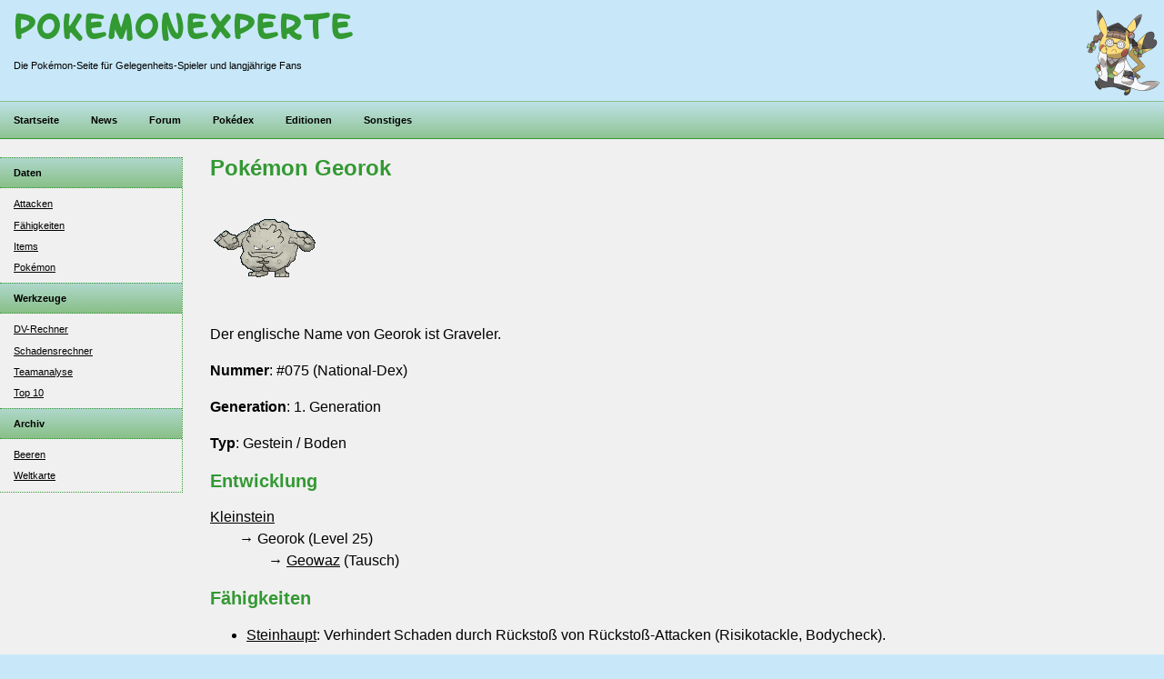

--- FILE ---
content_type: text/html; charset=windows-1252
request_url: https://pokemonexperte.de/pokedex/Georok
body_size: 2390
content:
<!DOCTYPE html>
<html lang="de">
<head>
<script async src="https://www.googletagmanager.com/gtag/js?id=G-GPJ7F4YH4G"></script>
<script>window.dataLayer=window.dataLayer||[];function gtag(){dataLayer.push(arguments);}gtag('js',new Date());gtag('config','G-GPJ7F4YH4G');</script>
<meta http-equiv="Content-Type" content="text/html; charset=windows-1252"/>
<meta name="viewport" content="width=device-width, initial-scale=1"/>
<meta name="theme-color" content="#339933"/>
<meta name="language" content="de"/>
<meta name="keywords" content="Pokémon, News, Pokédex, Komplettlösung, Walkthrough, Editionen, Ultrasonne, Ultramond"/>
<meta name="robots" content="index,follow"/>
<meta name="revisit-after" content="7 days"/>
<link rel="manifest" href="/manifest.json">
<link rel="canonical" href="https://pokemonexperte.de/pokedex/Georok">
<title>Georok - Pokédex</title>
<link rel="stylesheet" type="text/css" media="screen" href="/design/A.css-2024-01-13-0003.css.pagespeed.cf.ZZqR8f-55A.css" title="Standard"/>
<link rel="stylesheet" type="text/css" media="print" href="/design/A.css-print.css.pagespeed.cf.xr4A6NcSWH.css"/>
<link rel="alternate" type="application/rss+xml" title="Pokemonexperte News" href="/news/rss.php"/>
<link rel="shortcut icon" href="/favicon.ico" type="image/x-icon"/>
<link rel="icon" href="/favicon.ico" type="image/vnd.microsoft.icon"/>
<link rel="apple-touch-icon" href="/manifest/xicon-192.png.pagespeed.ic.lMiV9ycTgr.webp"/>
<link rel="dns-prefetch" href="//static.pokemonexperte.de">
<link rel="preconnect" href="//static.pokemonexperte.de">
<script>//<![CDATA[
if('serviceWorker'in navigator){navigator.serviceWorker.register('/sw.js').then(function(){console.log('Service Worker Registered');});}window.addEventListener('beforeinstallprompt',(e)=>{e.prompt();});
//]]></script>
</head>
<body>
<header>
<div id="top">
<div id="tagline">
<p>
<span id="brand"><a href="/"><strong id="name">Pokemonexperte</strong></a></span>
<span class="hyphen"> - </span>
<span id="slogan">Die Pok&eacute;mon-Seite f&uuml;r Gelegenheits-Spieler und langj&auml;hrige Fans</span>
</p>
</div>
</div>
<div id="submenu">
<nav id="nav-areas">
<ul class="nav">
<li><a href="/">Startseite</a></li>
<li><a href="/news/">News</a></li>
<li><a href="/forum/">Forum</a></li>
<li>
<a href="/pokedex/">Pok&eacute;dex</a>
<div>
<ul>
<li><a href="/attacken/">Attacken</a></li>
<li><a href="/charakteristiken/">F&auml;higkeiten</a></li>
<li><a href="/items/">Items</a></li>
<li><a href="/pokedex/">Pok&eacute;mon</a></li>
</ul>
<ul>
<li><a href="/pokedex/dvrechner/">DV-Rechner</a></li>
<li><a href="/pokedex/attacken/schaden.php">Schadensrechner</a></li>
<li><a href="/pokedex/teamanalyse/">Teamanalyse</a></li>
<li><a href="/pokedex/top10/">Top 10</a></li>
</ul>
</div>
</li>
<li>
<a href="/spiele/">Editionen</a>
<div>
<ul>
<li><a href="/karmesin-purpur/">Karmesin und Purpur</a></li>
<li><a href="/spiele/">&Auml;ltere Editionen / Spin-Offs</a></li>
</ul>
<ul>
<li><a href="/allgemeines/">Allgemeines</a></li>
<li><a href="/artikel/">Artikel</a></li>
<li><a href="/web/download/">Komplettl&ouml;sungen</a></li>
<li><a href="/web/ratgeber/">Ratgeber</a></li>
</ul>
</div>
</li>
<li><a href="/web/sonstiges/">Sonstiges</a></li>
</ul>	</nav>
</div>
</header>
<hr class="section-divider"/>
<div id="page">
<div class="wrapper">
<div class="content">
<main>
<h1 class="title" id="first">Pokémon Georok</h1>
<img src="//static.pokemonexperte.de/pokemon/sprite/sm/075.png" height="120" width="120"/><p>Der englische Name von Georok ist Graveler.</p><p><strong>Nummer</strong>: #075 (National-Dex)</p><p><strong>Generation</strong>: 1. Generation</p><p><strong>Typ</strong>: Gestein / Boden</p><h2>Entwicklung</h2><div style="margin-left: 0em;"><a href="/pokedex/Kleinstein">Kleinstein</a></div><div style="margin-left: 2em;">&rarr; Georok (Level 25)</div><div style="margin-left: 4em;">&rarr; <a href="/pokedex/Geowaz">Geowaz</a> (Tausch)</div><h2>Fähigkeiten</h2><ul><li style="margin-bottom: 0.5rem;"><a href="/charakteristiken/Steinhaupt">Steinhaupt</a>: Verhindert Schaden durch Rückstoß von Rückstoß-Attacken (Risikotackle, Bodycheck).</li><li style="margin-bottom: 0.5rem;"><a href="/charakteristiken/Robustheit">Robustheit</a>: K.O.-Treffer Attacken wie Eiseskälte sind gegen das Pokémon wirkungslos.</li><li style="margin-bottom: 0.5rem;"><a href="/charakteristiken/Sandschleier">Sandschleier</a> (Versteckte Fähigkeit): Der Fluchtwert des Pokémons steigt im Sandsturm und das Pokémon nimmt vom Sandsturm keinen Schaden.</li></ul><h2>Attacken</h2><p>Wir überarbeiten gerade unseren Pokédex. Ein Ziel davon ist es, ihn möglichst übersichtlich zu machen. Wir listen deshalb die Attacken aus alten Editionen an dieser Stelle nicht mehr auf. Nach dem Release von <a href="/karmesin-purpur/">Pokémon Karmesin und Purpur</a> werden wir hier die neuesten Daten anzeigen.</p><h2>Weitere Informationen</h2><p>Vermisst du wichtige Daten in unserem Pokédex? Bitte gib uns <a href="/forum/posting.php?mode=reply&f=16&t=101410">Feedback dazu in unserem Forum</a> (du musst dich dafür nicht anmelden). Damit hilfst du uns, die richtige Balance zwischen ausreichend Information und Übersichtlichkeit zu finden.</p><div class="space"></div>
</main>
</div> <!-- content -->
<hr class="section-divider"/>
<nav id="nav-topic">
<h4>Weitere Inhalte zum Thema</h4>
<div id="navigation" class="">
<ul>
<li>
<div class="group">Daten</div>
<ul>
<li><a href="/attacken/">Attacken</a></li>
<li><a href="/charakteristiken/">Fähigkeiten</a></li>
<li><a href="/items/">Items</a></li>
<li><a href="/pokedex/">Pokémon</a></li>
</ul>
</li>
<li>
<div class="group">Werkzeuge</div>
<ul>
<li><a href="/pokedex/dvrechner/">DV-Rechner</a></li>
<li><a href="/pokedex/attacken/schaden.php">Schadensrechner</a></li>
<li><a href="/pokedex/teamanalyse/">Teamanalyse</a></li>
<li><a href="/pokedex/top10/">Top 10</a></li>
</ul>
</li>
<li>
<div class="group">Archiv</div>
<ul>
<li><a href="/beeren/">Beeren</a></li>
<li><a href="/weltkarte/">Weltkarte</a></li>
</ul>
</li>
</ul>
</div>
</nav>
</div> <!-- wrapper -->
<div class="clear"></div>
</div> <!-- page -->
<hr class="section-divider"/>
<footer>
<div class="copyright">
<p>Pokemonexperte.de ist eine nichtkommerzielle Fanseite. Die Inhalte dieser Seite unterliegen dem Urheberrecht. Pok&eacute;mon sowie Abbildungen dieser sind gesch&uuml;tzte Marken von Nintendo, Creatures und GAME FREAK.</p>
<p>&copy;2000-2025 <a href="/">Pokemonexperte.de</a></p>
</div>
</footer>
</body>
</html>


--- FILE ---
content_type: text/css
request_url: https://pokemonexperte.de/design/A.css-2024-01-13-0003.css.pagespeed.cf.ZZqR8f-55A.css
body_size: 2432
content:
@font-face{font-family:'LetterOMatic!';src:url(/design/fonts/letteromatic.ttf) format('truetype');font-weight:normal;font-style:normal}.mobile-only{display:none}body{margin:0 0 0 0;padding:0 0 0 0;background-color:#c8e8f9;font-family:Verdana,"Bitstream Vera Sans",Tahoma,Arial,Helvetica,sans-serif}#search-box{position:absolute;top:16px;right:100px;text-align:right;width:200px;margin:0 0 0 0}#search-box .inputbox{padding:0!important;margin:0!important;border:1px solid #a9b8c2;background-color:#fafafa;font-family:Verdana,"Bitstream Vera Sans",Tahoma,Arial,Helvetica,sans-serif;font-size:70%}#search-box .advanced{margin:0 0 0 0!important;padding:6px 0 0 0!important}#search-box a{color:#000;text-decoration:none;font-size:.7em;text-align:left!important}#search-box .button{border-style:none!important}#menu{font-weight:bold;white-space:nowrap;margin:0 0 0 0;padding:0 15px 0 0}#menu a{display:block;text-decoration:none}#page{background-color:#f0f0f0}.wrapper{margin:0 auto;width:100%}#status,#calendar{margin:0 0 0 0;padding:0 0 0 0;border-style:none;border-collapse:collapse}#status td,#calendar td{margin:0 0 0 0;padding:0 5px 5px 0}li#nav-last{background:url(/bilder/tree/tree_fi.gif.pagespeed.ce.3CSB5gG0fj.gif) no-repeat}.ulspace{background:url(/bilder/tree/tree_l.gif.pagespeed.ce.kBSfLv-Cvc.gif) no-repeat;height:8px;font-size:5px}#intro{padding-right:180px;margin-top:0;padding-bottom:1em}.poketch .content,.fullwidth .content{width:auto!important;max-width:100%!important}.poketch .content li,ul.stretch li{margin-bottom:.5em}.indent{padding-left:1.5em!important}.content div.txt li{margin-bottom:1em}a:link,a:hover,a:active,a:visited{color:#000}th{font-weight:bold}.ccoll,.tcol{width:255px;float:left}.ccoll,.tcoll{margin-right:5px}.ccolr{width:255px;float:left}.clear{clear:both}.error{color:red}span.error{font-weight:bold}img{border-style:none}.hline{border-bottom:1px dotted #393;padding:1em}.datagrid,.data,.userpost-table{padding:0;border-collapse:collapse}.box{border:1px solid #393;background-color:#c4e4c4}.datagrid th,.datagrid td,.userpost-table td,.codetitle,.quotetitle{border:1px solid #c4e4c4;padding:6px}.data td{padding-right:3em}.datagrid tbody{background-color:#f4fdf4}.datagrid tbody th{text-align:left}.datagrid thead,.head,.userpost-rowh,.codetitle,.quotetitle{background-color:#def1de;text-align:left;font-weight:bold}.datagrid tr.row2,.userpost-row2{background-color:#ececec}.datagrid tr.rowCurrent{background-color:#ffd350}.datagrid tr.rowTransparent td{border-left:none;border-right:none;background-color:transparent}.rowlines tr:nth-child(even),
.striped tr:nth-child(even)
{background-color:#ececec}.poketch .datagrid{}.poketch .datagrid th{padding:5px}.poketch .datagrid td{padding:8px 5px 8px 5px}.codecontent,.quotecontent{border:1px solid #c4e4c4;border-top-style:none;padding:3px}.codecontent{font-family:monospace}.poketch .content input,.poketch textarea,.poketch select{border:1px solid #000;margin:2px;padding:2px;font-family:Tahoma,Verdana,"Bitstream Vera Sans",Arial;font-size:1em}select,option{z-index:3}dd{margin-bottom:1em}img.details{margin-right:10px;border:none}#statuswerte thead th,#statuswerte td{width:6em;text-align:center}#statuswerte tbody th{width:10em;text-align:left}.poketch thead th{text-align:center}#typen{text-align:center}#typen td{width:2.5em}table.attacken td{padding:6px!important}#zuchtpartner a{margin-right:.5em}.pokedex div.indent{}.pokedex .content h2{font-size:1.25em}.pokedex h1{border-top:1px solid #ccc;padding-top:1em}.pokedex h1#first{border-top:0 none transparent;padding-top:0}dt{margin-bottom:.5em}div.artikel-hide{display:none}h1.bbcode{margin-bottom:.5em}#top{margin:0 0 0 0;padding:0 15px 0 15px;border-bottom:1px solid #8ac08a;background-color:#c8e8f9}#submenu{background:#8ac08a url(/bilder/xtop-2011.png.pagespeed.ic.-ca3JoKSz0.png) top left repeat-x;padding:0 15px 0 15px;margin:0 0 0 0;border-bottom:1px solid #393;font-size:.7rem}header nav a{text-decoration:none}header nav#nav-areas{font-weight:bold}header nav>ul{margin:0;padding:0;line-height:2.5rem}header nav>ul>li{position:relative;display:inline-block;margin-right:2rem}header nav>ul>li>div{display:none;position:absolute;background-color:#91c597;border-left:1px solid #393;border-right:1px solid #393;border-collapse:collapse;box-shadow:0 8px 16px 0 rgba(0,0,0,.2);margin:0 0 0 -15px;z-index:1;line-height:2rem;width:auto}header nav>ul>li>div>ul{margin:0;padding:0;list-style-type:none;border-bottom:1px solid #393;border-collapse:collapse}header nav>ul>li>div>ul>li{display:block;margin:0;padding:0 15px 0 15px;white-space:nowrap}header nav>ul>li>div>ul>li:hover{background-color:#f0f0f0}hr.section-divider{display:none}.hidden{display:none}dt{font-weight:bold;color:#a9a9a9;text-transform:uppercase;margin-top:.8rem;margin-bottom:.2rem;font-size:.7rem}dd{margin-left:0}@media only screen and (min-device-width:1025px){#top{background:url(/design/xicon-professor-pikachu.png.pagespeed.ic.2boJfCV556.png) right top no-repeat #c8e8f9;min-height:100px}header nav>ul>li:hover>div{display:block}#tagline{font-size:.7rem}#tagline #brand a{font-family:"LetterOMatic!",Verdana,"Bitstream Vera Sans",Tahoma,Arial,Helvetica,sans-serif;color:#393;text-decoration:none;font-size:2.0rem;letter-spacing:3px}#tagline .hyphen{display:none}#tagline #logo{display:block}#tagline #slogan{display:block;margin-top:1rem}#page{margin:0 0 0 0;padding:20px 15px 10px 0}#page .wrapper{display:flex;flex-direction:row}#page .wrapper .content{order:2;max-width:800px}#page .wrapper nav{order:1}nav h4{display:none}#navigation{border-right:1px dotted #393;border-bottom:1px dotted #393;width:200px;margin:0 30px 0 0;padding:0 0 0 0;font-size:.7rem}#navigation h1{background:#8ac08a url(/bilder/xtop-2011.png.pagespeed.ic.-ca3JoKSz0.png) bottom left repeat-x;border-top:1px dotted #393;border-bottom:1px dotted #393;padding:10px 15px 10px 15px;margin-top:1em;font-weight:bold;color:#000;font-size:.7rem}.navigation-box{padding:0 0 0 15px}#navigation ul{margin:0;padding:0}#navigation li{list-style-type:none}#navigation ul ul{padding:0 15px 0 15px}#navigation ul ul li{padding:0;margin:.7rem 0 .7rem 0}#navigation div.group{background:#8ac08a url(/bilder/xtop-2011.png.pagespeed.ic.-ca3JoKSz0.png) bottom left repeat-x;border-top:1px dotted #393;border-bottom:1px dotted #393;padding:10px 15px 10px 15px;margin:0;font-weight:bold;color:#000;font-size:.7rem}main{font-size:1rem;line-height:1.5rem}main h1{font-size:1.5rem;font-weight:bold;color:#393}#navigation h1:first-child,main h1:first-child{margin-top:0!important}main h2{font-size:1.25rem;font-weight:bold;color:#393}main h3{font-size:1.25rem;font-weight:bold}.responsive-table caption{caption-side:bottom;text-align:right;font-size:.8rem;font-style:italic;color:#a9a9a9;margin:.25rem 0 1rem 0}ul.news p{margin:0;padding:0}.copyright{background:#c8e8f9 url(/bilder/xbottom-2011.png.pagespeed.ic.p3_2P970DI.png) repeat-x top left;padding:40px 15px 10px 15px;font-size:.7em;text-align:left}}@media only screen and (max-device-width:1024px){.mobile-only{display:unset}body{margin-top:0}#top{padding-right:10px}#tagline{line-height:1.2rem;font-size:.8rem;background-image:url(/design/xicon-ash-pikachu.png.pagespeed.ic.Ju_LIw-SPD.png);background-position:right top;background-size:contain;background-repeat:no-repeat;padding-right:30px}#tagline a{text-decoration:none}#tagline #logo{display:none}#search-box,#breadcrumbs{display:none}#submenu{font-size:.9rem}#page{margin:0}#page .wrapper{display:flex;flex-direction:column}#page .wrapper.content{order:1}#page .wrapper nav{order:2}#nav-topic{}#nav-topic h4{margin:0;padding:15px 10px 15px 10px;background:linear-gradient(#bde1e6,#8ac08a);border-top:1px solid #393;border-bottom:1px solid #393;font-weight:bold;color:#000;font-size:1rem}#navigation{margin:0 0 0 0;padding:15px 10px 0 10px;font-size:.9rem}#navigation h1,#navigation div.group{font-weight:bold}#navigation ul{margin:0;padding:0}#navigation li{list-style-type:none}#navigation ul ul{padding:0 15px 0 15px}#navigation ul ul li{padding:0;margin:1rem 0 1rem 0}.content{margin:0;padding:0 10px 10px 10px;font-size:1.1rem;line-height:1.6rem}.content li{line-height:1.6rem;margin-bottom:.2rem}main h1{font-size:2.0rem;line-height:2.5rem;color:#393}main h2{font-size:1.5rem;line-height:2rem;color:#393}main h3{font-size:1.3rem;line-height:1.8rem}img,iframe{max-width:100%}section{margin-bottom:2rem}.responsive-table{max-width:100%;overflow-x:auto;background-color:inherit}.responsive-table table{width:100%}.responsive-table caption{display:none}.responsive-table thead{display:none}.responsive-table tr{display:grid;justify-items:start;grid-column-gap:0;grid-row-gap:0;margin:0 0 1rem 0;padding:10px;border:1px solid #c4e4c4;background-color:#fff;box-shadow:0 1px 3px rgba(0,0,0,.12) , 0 1px 2px rgba(0,0,0,.24);transition:all .3s cubic-bezier(.25,.8,.25,1)}.responsive-table thead,.responsive-table tbody,.responsive-table th,.responsive-table td{border-style:none;background-color:inherit;margin:0;padding:0}.responsive-table ul{padding-left:2rem}.responsive-table ul::before{font-weight:bold;color:#a9a9a9;text-transform:uppercase;margin-top:.8rem;margin-bottom:.2rem;font-size:.7rem;margin-left:-2rem;padding:0}ul.news{margin:0;padding:0;list-style-type:none}ul.news p{margin:0;padding:.25rem 0 .5rem 0}ul.news li{margin-bottom:.8rem;border-bottom:1px solid #a9a9a9}ul.news .comments-count{display:block}.search-archive{display:flex;flex-direction:row;margin-bottom:2rem;padding:1px;background-color:#fff;border:1px solid #a9a9a9;line-height:2rem}.search-archive input{border:none;padding:3px;line-height:1.5rem;width:100%}.search-archive button{height:auto;padding:5px;margin:2px}.search-archive .search-input{flex:auto}.search-archive .search-button{flex:none}.mobile-hide{display:none}.copyright{background:#c8e8f9;border-top:1px solid #a9a9a9;padding:0 10px 0 10px;font-size:.7rem}}